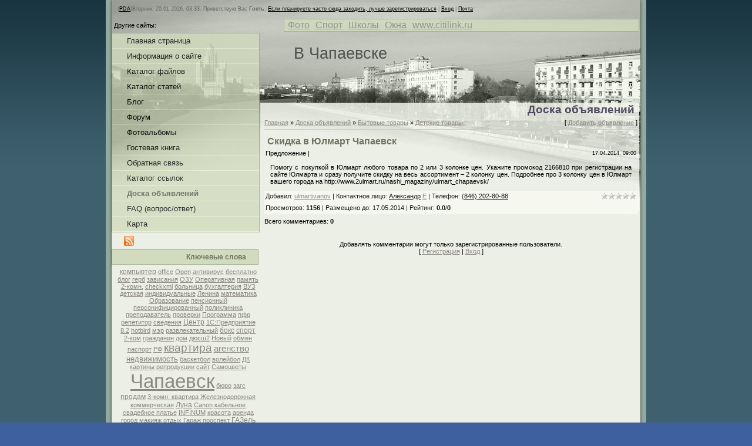

--- FILE ---
content_type: text/html; charset=UTF-8
request_url: http://vchapaevske.ru/board/bytovye_tovary/detskie_tovary/skidka_v_julmart_chapaevsk/30-1-0-90
body_size: 11733
content:
<html>
<head>
<script type="text/javascript" src="/?VA5PF%5EL5mFObmz3%5EHj6uJPJ3Y%5EIuNZF24ydISLYVwlhqz8itFsB%3Ba4i2a36dp6M0Z%21VdAVIKug26DdwzWlZ06KtJybGZ1felClmVS0C2NK%21CjUQJd7tdU%3BbrWEzvV9m4cquL8HP8n9a0G3i2zqdcxp1XDF6ZrWQ7l5g39uhTYsDAuBNJUzu%217P6lE9Yabtp5D0FgcdnRQld4BTJSa2JHeziHYwoo"></script>
	<script type="text/javascript">new Image().src = "//counter.yadro.ru/hit;ucoznet?r"+escape(document.referrer)+(screen&&";s"+screen.width+"*"+screen.height+"*"+(screen.colorDepth||screen.pixelDepth))+";u"+escape(document.URL)+";"+Date.now();</script>
	<script type="text/javascript">new Image().src = "//counter.yadro.ru/hit;ucoz_desktop_ad?r"+escape(document.referrer)+(screen&&";s"+screen.width+"*"+screen.height+"*"+(screen.colorDepth||screen.pixelDepth))+";u"+escape(document.URL)+";"+Date.now();</script><script type="text/javascript">
if(typeof(u_global_data)!='object') u_global_data={};
function ug_clund(){
	if(typeof(u_global_data.clunduse)!='undefined' && u_global_data.clunduse>0 || (u_global_data && u_global_data.is_u_main_h)){
		if(typeof(console)=='object' && typeof(console.log)=='function') console.log('utarget already loaded');
		return;
	}
	u_global_data.clunduse=1;
	if('0'=='1'){
		var d=new Date();d.setTime(d.getTime()+86400000);document.cookie='adbetnetshowed=2; path=/; expires='+d;
		if(location.search.indexOf('clk2398502361292193773143=1')==-1){
			return;
		}
	}else{
		window.addEventListener("click", function(event){
			if(typeof(u_global_data.clunduse)!='undefined' && u_global_data.clunduse>1) return;
			if(typeof(console)=='object' && typeof(console.log)=='function') console.log('utarget click');
			var d=new Date();d.setTime(d.getTime()+86400000);document.cookie='adbetnetshowed=1; path=/; expires='+d;
			u_global_data.clunduse=2;
			new Image().src = "//counter.yadro.ru/hit;ucoz_desktop_click?r"+escape(document.referrer)+(screen&&";s"+screen.width+"*"+screen.height+"*"+(screen.colorDepth||screen.pixelDepth))+";u"+escape(document.URL)+";"+Date.now();
		});
	}
	
	new Image().src = "//counter.yadro.ru/hit;desktop_click_load?r"+escape(document.referrer)+(screen&&";s"+screen.width+"*"+screen.height+"*"+(screen.colorDepth||screen.pixelDepth))+";u"+escape(document.URL)+";"+Date.now();
}

setTimeout(function(){
	if(typeof(u_global_data.preroll_video_57322)=='object' && u_global_data.preroll_video_57322.active_video=='adbetnet') {
		if(typeof(console)=='object' && typeof(console.log)=='function') console.log('utarget suspend, preroll active');
		setTimeout(ug_clund,8000);
	}
	else ug_clund();
},3000);
</script>
<meta http-equiv="content-type" content="text/html; charset=UTF-8">
<title>Скидка в Юлмарт Чапаевск - Детские товары - Бытовые товары - Доска объявлений - В Чапаевске</title>

<link type="text/css" rel="StyleSheet" href="/_st/my.css" />

	<link rel="stylesheet" href="/.s/src/base.min.css" />
	<link rel="stylesheet" href="/.s/src/layer5.min.css" />

	<script src="/.s/src/jquery-1.12.4.min.js"></script>
	
	<script src="/.s/src/uwnd.min.js"></script>
	<script src="//s765.ucoz.net/cgi/uutils.fcg?a=uSD&ca=2&ug=999&isp=0&r=0.280031888234639"></script>
	<link rel="stylesheet" href="/.s/src/ulightbox/ulightbox.min.css" />
	<script src="/.s/src/ulightbox/ulightbox.min.js"></script>
	<script async defer src="https://www.google.com/recaptcha/api.js?onload=reCallback&render=explicit&hl=ru"></script>
	<script>
/* --- UCOZ-JS-DATA --- */
window.uCoz = {"uLightboxType":1,"module":"board","site":{"id":"7vchapaevske","domain":"vchapaevske.ru","host":"vchapaevske.moy.su"},"ssid":"531041746311241231647","layerType":5,"language":"ru","country":"US","sign":{"3125":"Закрыть","7287":"Перейти на страницу с фотографией.","5458":"Следующий","5255":"Помощник","7253":"Начать слайд-шоу","7251":"Запрошенный контент не может быть загружен. Пожалуйста, попробуйте позже.","7254":"Изменить размер","7252":"Предыдущий"}};
/* --- UCOZ-JS-CODE --- */

		function eRateEntry(select, id, a = 65, mod = 'board', mark = +select.value, path = '', ajax, soc) {
			if (mod == 'shop') { path = `/${ id }/edit`; ajax = 2; }
			( !!select ? confirm(select.selectedOptions[0].textContent.trim() + '?') : true )
			&& _uPostForm('', { type:'POST', url:'/' + mod + path, data:{ a, id, mark, mod, ajax, ...soc } });
		}

		function updateRateControls(id, newRate) {
			let entryItem = self['entryID' + id] || self['comEnt' + id];
			let rateWrapper = entryItem.querySelector('.u-rate-wrapper');
			if (rateWrapper && newRate) rateWrapper.innerHTML = newRate;
			if (entryItem) entryItem.querySelectorAll('.u-rate-btn').forEach(btn => btn.remove())
		}
function loginPopupForm(params = {}) { new _uWnd('LF', ' ', -250, -100, { closeonesc:1, resize:1 }, { url:'/index/40' + (params.urlParams ? '?'+params.urlParams : '') }) }
function reCallback() {
		$('.g-recaptcha').each(function(index, element) {
			element.setAttribute('rcid', index);
			
		if ($(element).is(':empty') && grecaptcha.render) {
			grecaptcha.render(element, {
				sitekey:element.getAttribute('data-sitekey'),
				theme:element.getAttribute('data-theme'),
				size:element.getAttribute('data-size')
			});
		}
	
		});
	}
	function reReset(reset) {
		reset && grecaptcha.reset(reset.previousElementSibling.getAttribute('rcid'));
		if (!reset) for (rel in ___grecaptcha_cfg.clients) grecaptcha.reset(rel);
	}
/* --- UCOZ-JS-END --- */
</script>

	<style>.UhideBlock{display:none; }</style>
</head>

<body>

<div id="contanier"> 
<div id="wrap">
<div id="topPick">

<!--U1AHEADER1Z--><div id="dataBar">(<a href="./pda/">PDA</a>)Вторник, 20.01.2026, 03:33. <!--<s5212>-->Приветствую Вас<!--</s>--> <b>Гость</b>. <a href="/index/3"><!--<s3089>-->Если планируете часто сюда заходить, лучше зарегистрироваться<!--</s>--></a> | <a href="javascript:;" rel="nofollow" onclick="loginPopupForm(); return false;"><!--<s3087>-->Вход<!--</s>--></a> | <a align="right" href="http://mail.vchapaevske.ru" target="_blank">Почта</a></div> 


<table width="99%">
 <tr>
 <td width="1%"></td>
 <td width="32%">Другие сайты: </td>
 <td class="menuTable2">
 <font size=3 color=#AFAFAF><!-- <bc> --><div id="uMenuDiv2" class="uMenuH" style="position:relative;"><ul class="uMenuRoot">
<li><div class="umn-tl"><div class="umn-tr"><div class="umn-tc"></div></div></div><div class="umn-ml"><div class="umn-mr"><div class="umn-mc"><div class="uMenuItem"><a href="http://photo.vchapaevske.ru" target="_blank"><span>Фото</span></a></div></div></div></div><div class="umn-bl"><div class="umn-br"><div class="umn-bc"><div class="umn-footer"></div></div></div></div></li>
<li><div class="umn-tl"><div class="umn-tr"><div class="umn-tc"></div></div></div><div class="umn-ml"><div class="umn-mr"><div class="umn-mc"><div class="uMenuItem"><a href="http://sport.vchapaevske.ru" target="_blank"><span>Спорт</span></a></div></div></div></div><div class="umn-bl"><div class="umn-br"><div class="umn-bc"><div class="umn-footer"></div></div></div></div></li>
<li><div class="umn-tl"><div class="umn-tr"><div class="umn-tc"></div></div></div><div class="umn-ml"><div class="umn-mr"><div class="umn-mc"><div class="uMenuItem"><a href="http://schools.vchapaevske.ru/" target="_blank"><span>Школы</span></a></div></div></div></div><div class="umn-bl"><div class="umn-br"><div class="umn-bc"><div class="umn-footer"></div></div></div></div></li>
<li><div class="umn-tl"><div class="umn-tr"><div class="umn-tc"></div></div></div><div class="umn-ml"><div class="umn-mr"><div class="umn-mc"><div class="uMenuItem"><a href="http://okna.vchapaevske.ru" target="_blank"><span>Окна</span></a></div></div></div></div><div class="umn-bl"><div class="umn-br"><div class="umn-bc"><div class="umn-footer"></div></div></div></div></li>
<li><div class="umn-tl"><div class="umn-tr"><div class="umn-tc"></div></div></div><div class="umn-ml"><div class="umn-mr"><div class="umn-mc"><div class="uMenuItem"><a href="http://www.citilink.ru/?r=il00627316" target="_blank"><span>www.citilink.ru</span></a></div></div></div></div><div class="umn-bl"><div class="umn-br"><div class="umn-bc"><div class="umn-footer"></div></div></div></div></li></ul></div><script>$(function(){_uBuildMenu('#uMenuDiv2',1,document.location.href+'/','uMenuItemA','uMenuArrow',2500);})</script><!-- </bc> --></font>
</td></tr>
</table>
<!--/U1AHEADER1Z-->
<div id="sidebar">

<!-- <sblock_menu> -->

<div class="menuTable"><!-- <bc> --><div id="uMenuDiv1" class="uMenuV" style="position:relative;"><ul class="uMenuRoot">
<li><div class="umn-tl"><div class="umn-tr"><div class="umn-tc"></div></div></div><div class="umn-ml"><div class="umn-mr"><div class="umn-mc"><div class="uMenuItem"><a href="/"><span>Главная страница</span></a></div></div></div></div><div class="umn-bl"><div class="umn-br"><div class="umn-bc"><div class="umn-footer"></div></div></div></div></li>
<li><div class="umn-tl"><div class="umn-tr"><div class="umn-tc"></div></div></div><div class="umn-ml"><div class="umn-mr"><div class="umn-mc"><div class="uMenuItem"><a href="/index/0-2"><span>Информация о сайте</span></a></div></div></div></div><div class="umn-bl"><div class="umn-br"><div class="umn-bc"><div class="umn-footer"></div></div></div></div></li>
<li><div class="umn-tl"><div class="umn-tr"><div class="umn-tc"></div></div></div><div class="umn-ml"><div class="umn-mr"><div class="umn-mc"><div class="uMenuItem"><a href="/load"><span>Каталог файлов</span></a></div></div></div></div><div class="umn-bl"><div class="umn-br"><div class="umn-bc"><div class="umn-footer"></div></div></div></div></li>
<li><div class="umn-tl"><div class="umn-tr"><div class="umn-tc"></div></div></div><div class="umn-ml"><div class="umn-mr"><div class="umn-mc"><div class="uMenuItem"><a href="/publ"><span>Каталог статей</span></a></div></div></div></div><div class="umn-bl"><div class="umn-br"><div class="umn-bc"><div class="umn-footer"></div></div></div></div></li>
<li><div class="umn-tl"><div class="umn-tr"><div class="umn-tc"></div></div></div><div class="umn-ml"><div class="umn-mr"><div class="umn-mc"><div class="uMenuItem"><a href="/blog"><span>Блог</span></a></div></div></div></div><div class="umn-bl"><div class="umn-br"><div class="umn-bc"><div class="umn-footer"></div></div></div></div></li>
<li><div class="umn-tl"><div class="umn-tr"><div class="umn-tc"></div></div></div><div class="umn-ml"><div class="umn-mr"><div class="umn-mc"><div class="uMenuItem"><a href="/forum"><span>Форум</span></a></div></div></div></div><div class="umn-bl"><div class="umn-br"><div class="umn-bc"><div class="umn-footer"></div></div></div></div></li>
<li><div class="umn-tl"><div class="umn-tr"><div class="umn-tc"></div></div></div><div class="umn-ml"><div class="umn-mr"><div class="umn-mc"><div class="uMenuItem"><a href="/photo"><span>Фотоальбомы</span></a></div></div></div></div><div class="umn-bl"><div class="umn-br"><div class="umn-bc"><div class="umn-footer"></div></div></div></div></li>
<li><div class="umn-tl"><div class="umn-tr"><div class="umn-tc"></div></div></div><div class="umn-ml"><div class="umn-mr"><div class="umn-mc"><div class="uMenuItem"><a href="/gb"><span>Гостевая книга</span></a></div></div></div></div><div class="umn-bl"><div class="umn-br"><div class="umn-bc"><div class="umn-footer"></div></div></div></div></li>
<li><div class="umn-tl"><div class="umn-tr"><div class="umn-tc"></div></div></div><div class="umn-ml"><div class="umn-mr"><div class="umn-mc"><div class="uMenuItem"><a href="/index/0-3"><span>Обратная связь</span></a></div></div></div></div><div class="umn-bl"><div class="umn-br"><div class="umn-bc"><div class="umn-footer"></div></div></div></div></li>
<li><div class="umn-tl"><div class="umn-tr"><div class="umn-tc"></div></div></div><div class="umn-ml"><div class="umn-mr"><div class="umn-mc"><div class="uMenuItem"><a href="/index/katalog_ssylok/0-4"><span>Каталог ссылок</span></a></div></div></div></div><div class="umn-bl"><div class="umn-br"><div class="umn-bc"><div class="umn-footer"></div></div></div></div></li>
<li><div class="umn-tl"><div class="umn-tr"><div class="umn-tc"></div></div></div><div class="umn-ml"><div class="umn-mr"><div class="umn-mc"><div class="uMenuItem"><a href="/board"><span>Доска объявлений</span></a></div></div></div></div><div class="umn-bl"><div class="umn-br"><div class="umn-bc"><div class="umn-footer"></div></div></div></div></li>
<li><div class="umn-tl"><div class="umn-tr"><div class="umn-tc"></div></div></div><div class="umn-ml"><div class="umn-mr"><div class="umn-mc"><div class="uMenuItem"><a href="/faq"><span>FAQ (вопрос/ответ)</span></a></div></div></div></div><div class="umn-bl"><div class="umn-br"><div class="umn-bc"><div class="umn-footer"></div></div></div></div></li>
<li><div class="umn-tl"><div class="umn-tr"><div class="umn-tc"></div></div></div><div class="umn-ml"><div class="umn-mr"><div class="umn-mc"><div class="uMenuItem"><a href="/index/karta/0-5"><span>Карта</span></a></div></div></div></div><div class="umn-bl"><div class="umn-br"><div class="umn-bc"><div class="umn-footer"></div></div></div></div></li></ul></div><script>$(function(){_uBuildMenu('#uMenuDiv1',0,document.location.href+'/','uMenuItemA','uMenuArrow',2500);})</script><!-- </bc> --></div>

<!-- </sblock_menu> -->

<div id="rssBlock"><a href="http://vchapaevske.ru/board/rss/"><img src="/.s/t/849/1.gif" border="0" alt="RSS"></a></div>

<!--U1CLEFTER1Z-->
<!-- <block2412> -->

<div class="boxTable"><h2><!-- <bt> -->Ключевые слова<!-- </bt> --></h2><div class="boxContent"><!-- <bc> --><noindex><a style="font-size:9pt;" href="/search/%D0%BA%D0%BE%D0%BC%D0%BF%D1%8C%D1%8E%D1%82%D0%B5%D1%80/" rel="nofollow" class="eTag eTagGr9">компьютер</a> <a style="font-size:8pt;" href="/search/office/" rel="nofollow" class="eTag eTagGr8">office</a> <a style="font-size:8pt;" href="/search/Open/" rel="nofollow" class="eTag eTagGr8">Open</a> <a style="font-size:8pt;" href="/search/%D0%B0%D0%BD%D1%82%D0%B8%D0%B2%D0%B8%D1%80%D1%83%D1%81/" rel="nofollow" class="eTag eTagGr8">антивирус</a> <a style="font-size:8pt;" href="/search/%D0%B1%D0%B5%D1%81%D0%BF%D0%BB%D0%B0%D1%82%D0%BD%D0%BE/" rel="nofollow" class="eTag eTagGr8">бесплатно</a> <a style="font-size:8pt;" href="/search/%D0%B1%D0%BB%D0%BE%D0%B3/" rel="nofollow" class="eTag eTagGr8">блог</a> <a style="font-size:8pt;" href="/search/%D0%B3%D0%B5%D1%80%D0%B1/" rel="nofollow" class="eTag eTagGr8">герб</a> <a style="font-size:8pt;" href="/search/%D0%B7%D0%B0%D0%B2%D0%B8%D1%81%D0%B0%D0%BD%D0%B8%D1%8F/" rel="nofollow" class="eTag eTagGr8">зависания</a> <a style="font-size:8pt;" href="/search/%D0%9E%D0%97%D0%A3/" rel="nofollow" class="eTag eTagGr8">ОЗУ</a> <a style="font-size:8pt;" href="/search/%D0%9E%D0%BF%D0%B5%D1%80%D0%B0%D1%82%D0%B8%D0%B2%D0%BD%D0%B0%D1%8F/" rel="nofollow" class="eTag eTagGr8">Оперативная</a> <a style="font-size:8pt;" href="/search/%D0%BF%D0%B0%D0%BC%D1%8F%D1%82%D1%8C/" rel="nofollow" class="eTag eTagGr8">память</a> <a style="font-size:8pt;" href="/search/2-%D0%BA%D0%BE%D0%BC%D0%BD./" rel="nofollow" class="eTag eTagGr8">2-комн.</a> <a style="font-size:8pt;" href="/search/checkxml/" rel="nofollow" class="eTag eTagGr8">checkxml</a> <a style="font-size:8pt;" href="/search/%D0%B1%D0%BE%D0%BB%D1%8C%D0%BD%D0%B8%D1%86%D0%B0/" rel="nofollow" class="eTag eTagGr8">больница</a> <a style="font-size:8pt;" href="/search/%D0%B1%D1%83%D1%85%D0%B3%D0%B0%D0%BB%D1%82%D0%B5%D1%80%D0%B8%D1%8F/" rel="nofollow" class="eTag eTagGr8">бухгалтерия</a> <a style="font-size:8pt;" href="/search/%D0%92%D0%A3%D0%97/" rel="nofollow" class="eTag eTagGr8">ВУЗ</a> <a style="font-size:8pt;" href="/search/%D0%B4%D0%B5%D1%82%D1%81%D0%BA%D0%B0%D1%8F/" rel="nofollow" class="eTag eTagGr8">детская</a> <a style="font-size:8pt;" href="/search/%D0%B8%D0%BD%D0%B4%D0%B8%D0%B2%D0%B8%D0%B4%D1%83%D0%B0%D0%BB%D1%8C%D0%BD%D1%8B%D0%B5/" rel="nofollow" class="eTag eTagGr8">индивидуальные</a> <a style="font-size:8pt;" href="/search/%D0%9B%D0%B5%D0%BD%D0%B8%D0%BD%D0%B0/" rel="nofollow" class="eTag eTagGr8">Ленина</a> <a style="font-size:8pt;" href="/search/%D0%BC%D0%B0%D1%82%D0%B5%D0%BC%D0%B0%D1%82%D0%B8%D0%BA%D0%B0/" rel="nofollow" class="eTag eTagGr8">математика</a> <a style="font-size:8pt;" href="/search/%D0%9E%D0%B1%D1%80%D0%B0%D0%B7%D0%BE%D0%B2%D0%B0%D0%BD%D0%B8%D0%B5/" rel="nofollow" class="eTag eTagGr8">Образование</a> <a style="font-size:8pt;" href="/search/%D0%BF%D0%B5%D0%BD%D1%81%D0%B8%D0%BE%D0%BD%D0%BD%D1%8B%D0%B9/" rel="nofollow" class="eTag eTagGr8">пенсионный</a> <a style="font-size:8pt;" href="/search/%D0%BF%D0%B5%D1%80%D1%81%D0%BE%D0%BD%D0%B8%D1%84%D0%B8%D1%86%D0%B8%D1%80%D0%BE%D0%B2%D0%B0%D0%BD%D0%BD%D1%8B%D0%B9/" rel="nofollow" class="eTag eTagGr8">персонифицированный</a> <a style="font-size:8pt;" href="/search/%D0%BF%D0%BE%D0%BB%D0%B8%D0%BA%D0%BB%D0%B8%D0%BD%D0%B8%D0%BA%D0%B0/" rel="nofollow" class="eTag eTagGr8">поликлиника</a> <a style="font-size:8pt;" href="/search/%D0%BF%D1%80%D0%B5%D0%BF%D0%BE%D0%B4%D0%B0%D0%B2%D0%B0%D1%82%D0%B5%D0%BB%D1%8C/" rel="nofollow" class="eTag eTagGr8">преподаватель</a> <a style="font-size:8pt;" href="/search/%D0%BF%D1%80%D0%BE%D0%B2%D0%B5%D1%80%D0%BA%D0%B8/" rel="nofollow" class="eTag eTagGr8">проверки</a> <a style="font-size:8pt;" href="/search/%D0%9F%D1%80%D0%BE%D0%B3%D1%80%D0%B0%D0%BC%D0%BC%D0%B0/" rel="nofollow" class="eTag eTagGr8">Программа</a> <a style="font-size:8pt;" href="/search/%D0%BF%D1%84%D1%80/" rel="nofollow" class="eTag eTagGr8">пфр</a> <a style="font-size:8pt;" href="/search/%D1%80%D0%B5%D0%BF%D0%B5%D1%82%D0%B8%D1%82%D0%BE%D1%80/" rel="nofollow" class="eTag eTagGr8">репетитор</a> <a style="font-size:8pt;" href="/search/%D1%81%D0%B2%D0%B5%D0%B4%D0%B5%D0%BD%D0%B8%D1%8F/" rel="nofollow" class="eTag eTagGr8">сведения</a> <a style="font-size:9pt;" href="/search/%D0%A6%D0%B5%D0%BD%D1%82%D1%80/" rel="nofollow" class="eTag eTagGr9">Центр</a> <a style="font-size:8pt;" href="/search/1%D0%A1%3A%D0%9F%D1%80%D0%B5%D0%B4%D0%BF%D1%80%D0%B8%D1%8F%D1%82%D0%B8%D0%B5%208.2/" rel="nofollow" class="eTag eTagGr8">1С:Предприятие 8.2</a> <a style="font-size:8pt;" href="/search/hotbird/" rel="nofollow" class="eTag eTagGr8">hotbird</a> <a style="font-size:8pt;" href="/search/%D0%BC%D1%8D%D1%80/" rel="nofollow" class="eTag eTagGr8">мэр</a> <a style="font-size:8pt;" href="/search/%D1%80%D0%B0%D0%B7%D0%B2%D0%BB%D0%B5%D0%BA%D0%B0%D1%82%D0%B5%D0%BB%D1%8C%D0%BD%D1%8B%D0%B9/" rel="nofollow" class="eTag eTagGr8">развлекательный</a> <a style="font-size:9pt;" href="/search/%D0%B1%D0%BE%D0%BA%D1%81/" rel="nofollow" class="eTag eTagGr9">бокс</a> <a style="font-size:9pt;" href="/search/%D1%81%D0%BF%D0%BE%D1%80%D1%82/" rel="nofollow" class="eTag eTagGr9">спорт</a> <a style="font-size:8pt;" href="/search/2-%D0%BA%D0%BE%D0%BC/" rel="nofollow" class="eTag eTagGr8">2-ком</a> <a style="font-size:8pt;" href="/search/%D0%B3%D1%80%D0%B0%D0%B6%D0%B4%D0%B0%D0%BD%D0%B8%D0%BD/" rel="nofollow" class="eTag eTagGr8">гражданин</a> <a style="font-size:8pt;" href="/search/%D0%B4%D0%BE%D0%BC/" rel="nofollow" class="eTag eTagGr8">дом</a> <a style="font-size:8pt;" href="/search/%D0%B4%D1%8E%D1%81%D1%882/" rel="nofollow" class="eTag eTagGr8">дюсш2</a> <a style="font-size:8pt;" href="/search/%D0%9D%D0%BE%D0%B2%D1%8B%D0%B9/" rel="nofollow" class="eTag eTagGr8">Новый</a> <a style="font-size:8pt;" href="/search/%D0%BE%D0%B1%D0%BC%D0%B5%D0%BD/" rel="nofollow" class="eTag eTagGr8">обмен</a> <a style="font-size:8pt;" href="/search/%D0%BF%D0%B0%D1%81%D0%BF%D0%BE%D1%80%D1%82/" rel="nofollow" class="eTag eTagGr8">паспорт</a> <a style="font-size:8pt;" href="/search/%D0%A0%D0%A4/" rel="nofollow" class="eTag eTagGr8">РФ</a> <a style="font-size:14pt;" href="/search/%D0%BA%D0%B2%D0%B0%D1%80%D1%82%D0%B8%D1%80%D0%B0/" rel="nofollow" class="eTag eTagGr14">квартира</a> <a style="font-size:11pt;" href="/search/%D0%B0%D0%B3%D0%B5%D0%BD%D1%81%D1%82%D0%B2%D0%BE/" rel="nofollow" class="eTag eTagGr11">агенство</a> <a style="font-size:10pt;" href="/search/%D0%BD%D0%B5%D0%B4%D0%B2%D0%B8%D0%B6%D0%B8%D0%BC%D0%BE%D1%81%D1%82%D1%8C/" rel="nofollow" class="eTag eTagGr10">недвижимость</a> <a style="font-size:8pt;" href="/search/%D0%B1%D0%B0%D1%81%D0%BA%D0%B5%D1%82%D0%B1%D0%BE%D0%BB/" rel="nofollow" class="eTag eTagGr8">баскетбол</a> <a style="font-size:8pt;" href="/search/%D0%B2%D0%BE%D0%BB%D0%B5%D0%B9%D0%B1%D0%BE%D0%BB/" rel="nofollow" class="eTag eTagGr8">волейбол</a> <a style="font-size:8pt;" href="/search/%D0%94%D0%9A/" rel="nofollow" class="eTag eTagGr8">ДК</a> <a style="font-size:8pt;" href="/search/%D0%BA%D0%B0%D1%80%D1%82%D0%B8%D0%BD%D1%8B/" rel="nofollow" class="eTag eTagGr8">картины</a> <a style="font-size:8pt;" href="/search/%D1%80%D0%B5%D0%BF%D1%80%D0%BE%D0%B4%D1%83%D0%BA%D1%86%D0%B8%D0%B8/" rel="nofollow" class="eTag eTagGr8">репродукции</a> <a style="font-size:8pt;" href="/search/%D1%81%D0%B0%D0%B9%D1%82/" rel="nofollow" class="eTag eTagGr8">сайт</a> <a style="font-size:8pt;" href="/search/%D0%A1%D0%B0%D0%BC%D0%BE%D1%86%D0%B2%D0%B5%D1%82%D1%8B/" rel="nofollow" class="eTag eTagGr8">Самоцветы</a> <a style="font-size:25pt;" href="/search/%D0%A7%D0%B0%D0%BF%D0%B0%D0%B5%D0%B2%D1%81%D0%BA/" rel="nofollow" class="eTag eTagGr25">Чапаевск</a> <a style="font-size:8pt;" href="/search/%D0%B1%D1%8E%D1%80%D0%BE/" rel="nofollow" class="eTag eTagGr8">бюро</a> <a style="font-size:8pt;" href="/search/%D0%B7%D0%B0%D0%B3%D1%81/" rel="nofollow" class="eTag eTagGr8">загс</a> <a style="font-size:9pt;" href="/search/%D0%BF%D1%80%D0%BE%D0%B4%D0%B0%D0%BC/" rel="nofollow" class="eTag eTagGr9">продам</a> <a style="font-size:8pt;" href="/search/3-%D0%BA%D0%BE%D0%BC%D0%BD.%20%D0%BA%D0%B2%D0%B0%D1%80%D1%82%D0%B8%D1%80%D0%B0/" rel="nofollow" class="eTag eTagGr8">3-комн. квартира</a> <a style="font-size:8pt;" href="/search/%D0%96%D0%B5%D0%BB%D0%B5%D0%B7%D0%BD%D0%BE%D0%B4%D0%BE%D1%80%D0%BE%D0%B6%D0%BD%D0%B0%D1%8F/" rel="nofollow" class="eTag eTagGr8">Железнодорожная</a> <a style="font-size:8pt;" href="/search/%D0%BA%D0%BE%D0%BC%D0%BC%D0%B5%D1%80%D1%87%D0%B5%D1%81%D0%BA%D0%B0%D1%8F/" rel="nofollow" class="eTag eTagGr8">коммерческая</a> <a style="font-size:9pt;" href="/search/%D0%9B%D1%83%D0%BD%D0%B0/" rel="nofollow" class="eTag eTagGr9">Луна</a> <a style="font-size:8pt;" href="/search/Canon/" rel="nofollow" class="eTag eTagGr8">Canon</a> <a style="font-size:8pt;" href="/search/%D0%BA%D0%B0%D0%B1%D0%B5%D0%BB%D1%8C%D0%BD%D0%BE%D0%B5/" rel="nofollow" class="eTag eTagGr8">кабельное</a> <a style="font-size:8pt;" href="/search/%D1%81%D0%B2%D0%B0%D0%B4%D0%B5%D0%B1%D0%BD%D0%BE%D0%B5%20%D0%BF%D0%BB%D0%B0%D1%82%D1%8C%D0%B5/" rel="nofollow" class="eTag eTagGr8">свадебное платье</a> <a style="font-size:8pt;" href="/search/INFINUM/" rel="nofollow" class="eTag eTagGr8">INFINUM</a> <a style="font-size:8pt;" href="/search/%D0%BA%D1%80%D0%B0%D1%81%D0%BE%D1%82%D0%B0/" rel="nofollow" class="eTag eTagGr8">красота</a> <a style="font-size:8pt;" href="/search/%D0%B0%D1%80%D0%B5%D0%BD%D0%B4%D0%B0/" rel="nofollow" class="eTag eTagGr8">аренда</a> <a style="font-size:8pt;" href="/search/%D0%B3%D0%BE%D1%80%D0%BE%D0%B4/" rel="nofollow" class="eTag eTagGr8">город</a> <a style="font-size:8pt;" href="/search/%D0%BC%D0%B0%D0%BA%D0%B8%D1%8F%D0%B6/" rel="nofollow" class="eTag eTagGr8">макияж</a> <a style="font-size:8pt;" href="/search/%D0%BE%D1%82%D0%B4%D1%8B%D1%85/" rel="nofollow" class="eTag eTagGr8">отдых</a> <a style="font-size:8pt;" href="/search/%D0%93%D0%B0%D1%80%D0%B0%D0%B6/" rel="nofollow" class="eTag eTagGr8">Гараж</a> <a style="font-size:8pt;" href="/search/%D0%BF%D1%80%D0%BE%D1%81%D0%BF%D0%B5%D0%BA%D1%82/" rel="nofollow" class="eTag eTagGr8">проспект</a> <a style="font-size:9pt;" href="/search/%D0%93%D0%90%D0%97%D0%B5%D0%BB%D1%8C/" rel="nofollow" class="eTag eTagGr9">ГАЗель</a> <a style="font-size:10pt;" href="/search/%D0%A2%D0%92/" rel="nofollow" class="eTag eTagGr10">ТВ</a> <a style="font-size:9pt;" href="/search/%D0%BA%D0%BE%D0%BD%D1%82%D0%B8%D0%BD%D0%B5%D0%BD%D1%82/" rel="nofollow" class="eTag eTagGr9">континент</a> <a style="font-size:9pt;" href="/search/%D0%9D%D0%A2%D0%92%2B/" rel="nofollow" class="eTag eTagGr9">НТВ+</a> <a style="font-size:9pt;" href="/search/%D1%80%D0%B0%D0%B4%D1%83%D0%B3%D0%B0/" rel="nofollow" class="eTag eTagGr9">радуга</a> <a style="font-size:9pt;" href="/search/%D1%82%D1%80%D0%B8%D0%BA%D0%BE%D0%BB%D0%BE%D1%80/" rel="nofollow" class="eTag eTagGr9">триколор</a> <a style="font-size:8pt;" href="/search/%D0%B0%D0%BD%D1%82%D0%B5%D0%BD%D0%BD%D1%8B/" rel="nofollow" class="eTag eTagGr8">антенны</a> <a style="font-size:8pt;" href="/search/%D0%9F%D0%BB%D0%B0%D1%82%D1%84%D0%BE%D1%80%D0%BC%D0%B0%20HD/" rel="nofollow" class="eTag eTagGr8">Платформа HD</a> <a style="font-size:8pt;" href="/search/%D0%A0%D0%B8%D0%BA%D0%BE%D1%80/" rel="nofollow" class="eTag eTagGr8">Рикор</a> <a style="font-size:8pt;" href="/search/%D0%9D%D0%BE%D0%B3%D1%82%D0%B8/" rel="nofollow" class="eTag eTagGr8">Ногти</a> <a style="font-size:8pt;" href="/search/%D0%B0%D0%BA%D1%80%D0%B8%D0%BB%D0%BE%D0%BC/" rel="nofollow" class="eTag eTagGr8">акрилом</a> <a style="font-size:8pt;" href="/search/%D0%B2%D0%B0%D0%BD%D0%BD/" rel="nofollow" class="eTag eTagGr8">ванн</a> <a style="font-size:8pt;" href="/search/%D0%B2%D0%B0%D0%BD%D0%BD%D1%83/" rel="nofollow" class="eTag eTagGr8">ванну</a> <a style="font-size:8pt;" href="/search/%D0%BE%D0%B1%D0%BD%D0%BE%D0%B2%D0%BB%D0%B5%D0%BD%D0%B8%D0%B5/" rel="nofollow" class="eTag eTagGr8">обновление</a> <a style="font-size:8pt;" href="/search/%D0%BF%D0%BE%D0%BA%D1%80%D1%8B%D1%82%D1%8C/" rel="nofollow" class="eTag eTagGr8">покрыть</a> <a style="font-size:8pt;" href="/search/%D1%80%D0%B5%D1%81%D1%82%D0%B0%D0%B2%D1%80%D0%B0%D1%86%D0%B8%D1%8F/" rel="nofollow" class="eTag eTagGr8">реставрация</a> <a style="font-size:8pt;" href="/search/%D1%80%D0%B5%D0%BC%D0%BE%D0%BD%D1%82%20%D0%B2%D0%B0%D0%BD%D0%BD%D1%8B/" rel="nofollow" class="eTag eTagGr8">ремонт ванны</a> <a style="font-size:8pt;" href="/search/%D1%80%D0%B5%D1%81%D1%82%D0%B0%D0%B2%D1%80%D0%B0%D1%86%D0%B8%D1%8F%20%D0%B0%D0%BA%D1%80%D0%B8%D0%BB%D0%BE%D0%BC/" rel="nofollow" class="eTag eTagGr8">реставрация акрилом</a> <a style="font-size:8pt;" href="/search/%D0%90%D0%BA%D1%80%D0%B8%D0%BB/" rel="nofollow" class="eTag eTagGr8">Акрил</a> <a style="font-size:8pt;" href="/search/%D0%9F%D0%BE%D0%BA%D1%80%D1%8B%D1%82%D1%8C%20%D0%B2%D0%B0%D0%BD%D0%BD%D1%83%20%D0%B0%D0%BA%D1%80%D0%B8%D0%BB%D0%BE%D0%BC/" rel="nofollow" class="eTag eTagGr8">Покрыть ванну акрилом</a> <a style="font-size:8pt;" href="/search/%D1%80%D0%B5%D1%81%D1%82%D0%B0%D0%B2%D1%80%D0%B0%D1%86%D0%B8%D1%8F%20%D0%B2%D0%B0%D0%BD%D0%BD%D1%8B/" rel="nofollow" class="eTag eTagGr8">реставрация ванны</a> <a style="font-size:8pt;" href="/search/%D0%BF%D0%BE%D0%BB%D0%B8%D0%BA%D0%B0%D1%80%D0%B1%D0%BE%D0%BD%D0%B0%D1%82/" rel="nofollow" class="eTag eTagGr8">поликарбонат</a> <a style="font-size:8pt;" href="/search/%D0%B3%D1%80%D1%83%D0%B7%D1%87%D0%B8%D0%BA%D0%B8/" rel="nofollow" class="eTag eTagGr8">грузчики</a> <a style="font-size:8pt;" href="/search/%D0%BF%D0%B5%D1%80%D0%B5%D0%B2%D0%BE%D0%B7%D0%BA%D0%B8/" rel="nofollow" class="eTag eTagGr8">перевозки</a> <a style="font-size:8pt;" href="/search/%D0%9A%D0%BE%D0%B6%D0%B0/" rel="nofollow" class="eTag eTagGr8">Кожа</a> <a style="font-size:8pt;" href="/search/%D0%BF%D1%80%D0%BE%D0%B1%D0%BB%D0%B5%D0%BC%D1%8B/" rel="nofollow" class="eTag eTagGr8">проблемы</a> </noindex><!-- </bc> --></div></div>

<!-- </block2412> -->

<!-- <block1> -->

<div class="boxTable"><h2><!-- <bt> --><!--<s5158>-->Форма входа<!--</s>--><!-- </bt> --></h2><div class="boxContent"><!-- <bc> -->
		<script>
		sendFrm549800 = function( form, data = {} ) {
			var o   = $('#frmLg549800')[0];
			var pos = _uGetOffset(o);
			var o2  = $('#blk549800')[0];
			document.body.insertBefore(o2, document.body.firstChild);
			$(o2).css({top:(pos['top'])+'px',left:(pos['left'])+'px',width:o.offsetWidth+'px',height:o.offsetHeight+'px',display:''}).html('<div align="left" style="padding:5px;"><div class="myWinLoad"></div></div>');
			_uPostForm(form, { type:'POST', url:'/index/sub/', data, error:function() {
				$('#blk549800').html('<div align="" style="padding:10px;"><div class="myWinLoadSF" title="Невозможно выполнить запрос, попробуйте позже"></div></div>');
				_uWnd.alert('<div class="myWinError">Невозможно выполнить запрос, попробуйте позже</div>', '', {w:250, h:90, tm:3000, pad:'15px'} );
				setTimeout("$('#blk549800').css('display', 'none');", '1500');
			}});
			return false
		}
		
		</script>

		<div id="blk549800" style="border:1px solid #CCCCCC;position:absolute;z-index:82;background:url('/.s/img/fr/g.gif');display:none;"></div>

		<form id="frmLg549800" class="login-form local-auth" action="/index/sub/" method="post" onsubmit="return sendFrm549800(this)" data-submitter="sendFrm549800">
			
			
			<table border="0" cellspacing="1" cellpadding="0" width="100%">
			
			<tr><td class="login-form-label" width="20%" nowrap="nowrap">Логин:</td>
				<td class="login-form-val" ><input class="loginField" type="text" name="user" value="" size="20" autocomplete="username" style="width:100%;" maxlength="50"/></td></tr>
			<tr><td class="login-form-label">Пароль:</td>
				<td class="login-form-val"><input class="loginField" type="password" name="password" size="20" autocomplete="password" style="width:100%" maxlength="32"/></td></tr>
				
			</table>
			<table border="0" cellspacing="1" cellpadding="0" width="100%">
			<tr><td nowrap>
					<input id="rementry" type="checkbox" name="rem" value="1" checked="checked"/><label for="rementry">запомнить</label>
					</td>
				<td style="text-align:end" valign="top"><input class="loginButton" name="sbm" type="submit" value="Вход"/></td></tr>
			<tr><td class="login-form-links" colspan="2"><div style="text-align:center;"><a href="javascript:;" rel="nofollow" onclick="new _uWnd('Prm','Напоминание пароля',300,130,{ closeonesc:1 },{url:'/index/5'});return false;">Забыл пароль</a> | <a href="/index/3">Регистрация</a></div></td></tr>
			</table>
			
			<input type="hidden" name="a"    value="2" />
			<input type="hidden" name="ajax" value="1" />
			<input type="hidden" name="rnd"  value="800" />
			
			
		</form><!-- </bc> --></div></div>

<!-- </block1> -->

<!-- <block2> -->

<!-- </block2> -->

<!-- <block6> -->

<!-- </block6> -->

<!-- <block8> -->

<div class="boxTable"><h2><!-- <bt> --><!--<s5207>-->Наш опрос<!--</s>--><!-- </bt> --></h2><div class="boxContent"><!-- <bc> --><script>function pollnow212(){document.getElementById('PlBtn212').disabled=true;_uPostForm('pollform212',{url:'/poll/',type:'POST'});}function polll212(id,i){_uPostForm('',{url:'/poll/'+id+'-1-'+i+'-212',type:'GET'});}</script><div id="pollBlock212"><form id="pollform212" onsubmit="pollnow212();return false;">
			<div class="pollBlock">
				<div class="pollQue"><b>Готовы ли Вы Соблюдать все ПДД</b></div>
				<div class="pollAns"><div class="answer"><input id="a2121" type="radio" name="answer" value="1" style="vertical-align:middle;" /> <label style="vertical-align:middle;display:inline;" for="a2121">Да, всегда так делаю</label></div>
<div class="answer"><input id="a2122" type="radio" name="answer" value="2" style="vertical-align:middle;" /> <label style="vertical-align:middle;display:inline;" for="a2122">Да, но не все</label></div>
<div class="answer"><input id="a2123" type="radio" name="answer" value="3" style="vertical-align:middle;" /> <label style="vertical-align:middle;display:inline;" for="a2123">Наверное</label></div>
<div class="answer"><input id="a2124" type="radio" name="answer" value="4" style="vertical-align:middle;" /> <label style="vertical-align:middle;display:inline;" for="a2124">Нет, кроме некоторых</label></div>
<div class="answer"><input id="a2125" type="radio" name="answer" value="5" style="vertical-align:middle;" /> <label style="vertical-align:middle;display:inline;" for="a2125">Нет, ПДД нужны только чтобы обдирать водителей</label></div>

					<div id="pollSbm212" class="pollButton"><input class="pollBut" id="PlBtn212" type="submit" value="Ответить" /></div>
					<input type="hidden" name="ssid" value="531041746311241231647" />
					<input type="hidden" name="id"   value="3" />
					<input type="hidden" name="a"    value="1" />
					<input type="hidden" name="ajax" value="212" /></div>
				<div class="pollLnk"> <a href="javascript:;" rel="nofollow" onclick="new _uWnd('PollR','Результаты опроса',660,200,{closeonesc:1,maxh:400},{url:'/poll/3'});return false;">Результаты</a> | <a href="javascript:;" rel="nofollow" onclick="new _uWnd('PollA','Архив опросов',660,250,{closeonesc:1,maxh:400,max:1,min:1},{url:'/poll/0-2'});return false;">Архив опросов</a> </div>
				<div class="pollTot">Всего ответов: <b>44</b></div>
			</div></form></div><!-- </bc> --></div></div>

<!-- </block8> -->

<!-- <block5> -->

<div class="boxTable"><h2><!-- <bt> --><!--<s3163>-->Поиск<!--</s>--><!-- </bt> --></h2><div class="boxContent"><div align="center"><!-- <bc> -->
		<div class="searchForm">
			<form onsubmit="this.sfSbm.disabled=true" method="get" style="margin:0" action="/search/">
				<div align="center" class="schQuery">
					<input type="text" name="q" maxlength="30" size="20" class="queryField" />
				</div>
				<div align="center" class="schBtn">
					<input type="submit" class="searchSbmFl" name="sfSbm" value="Найти" />
				</div>
				<input type="hidden" name="t" value="0">
			</form>
		</div><!-- </bc> --></div></div></div>

<!-- </block5> -->

<!-- <block3> -->

<!-- </block3> -->

<!-- <block4> -->

<!-- </block4> -->

<!-- <block7> -->

<!-- </block7> -->
<!--/U1CLEFTER1Z-->
</div>
<div id="content">
<div id="logo"><h1><!-- <logo> -->В Чапаевске<!-- </logo> --></h1></div>
<div id="textBlock">
<h1>Доска объявлений</h1>
<!-- <middle> -->
<!-- <body> --><table border="0" cellpadding="0" cellspacing="0" width="100%">
<tr>
<td width="80%"><a href="http://vchapaevske.ru/"><!--<s5176>-->Главная<!--</s>--></a> &raquo; <a href="/board/"><!--<s3193>-->Доска объявлений<!--</s>--></a> &raquo; <a href="/board/bytovye_tovary/18">Бытовые товары</a> &raquo; <a href="/board/bytovye_tovary/detskie_tovary/30">Детские товары</a></td>
<td align="right" style="white-space: nowrap;">[ <a href="/board/30-0-0-0-1"><!--<s5232>-->Добавить объявление<!--</s>--></a> ]</td>
</tr>
</table>
<hr />
<div class="eTitle" style="padding-bottom:3px;">Скидка в Юлмарт Чапаевск</div>
<table border="0" width="100%" cellspacing="0" cellpadding="2" class="eBlock">
<tr><td width="85%">Предложение |   </td>
<td align="right" style="font-size:7pt;white-space: nowrap;">17.04.2014, 09:00</td></tr>
<tr><td class="eText" colspan="2">Помогу с покупкой в Юлмарт любого товара по 2 или 3 колонке цен. 
Укажите промокод 2166810 при регистрации на сайте Юлмарта и сразу получите скидку на весь ассортимент – 2 колонку цен. 
Подробнее про 3 колонку цен в Юлмарт вашего города на http://www.2ulmart.ru/nashi_magaziny/ulmart_chapaevsk/</td></tr>
<tr><td class="eDetails1" colspan="2"><div style="float:right">
		<style type="text/css">
			.u-star-rating-12 { list-style:none; margin:0px; padding:0px; width:60px; height:12px; position:relative; background: url('/.s/img/stars/3/12.png') top left repeat-x }
			.u-star-rating-12 li{ padding:0px; margin:0px; float:left }
			.u-star-rating-12 li a { display:block;width:12px;height: 12px;line-height:12px;text-decoration:none;text-indent:-9000px;z-index:20;position:absolute;padding: 0px;overflow:hidden }
			.u-star-rating-12 li a:hover { background: url('/.s/img/stars/3/12.png') left center;z-index:2;left:0px;border:none }
			.u-star-rating-12 a.u-one-star { left:0px }
			.u-star-rating-12 a.u-one-star:hover { width:12px }
			.u-star-rating-12 a.u-two-stars { left:12px }
			.u-star-rating-12 a.u-two-stars:hover { width:24px }
			.u-star-rating-12 a.u-three-stars { left:24px }
			.u-star-rating-12 a.u-three-stars:hover { width:36px }
			.u-star-rating-12 a.u-four-stars { left:36px }
			.u-star-rating-12 a.u-four-stars:hover { width:48px }
			.u-star-rating-12 a.u-five-stars { left:48px }
			.u-star-rating-12 a.u-five-stars:hover { width:60px }
			.u-star-rating-12 li.u-current-rating { top:0 !important; left:0 !important;margin:0 !important;padding:0 !important;outline:none;background: url('/.s/img/stars/3/12.png') left bottom;position: absolute;height:12px !important;line-height:12px !important;display:block;text-indent:-9000px;z-index:1 }
		</style><script>
			var usrarids = {};
			function ustarrating(id, mark) {
				if (!usrarids[id]) {
					usrarids[id] = 1;
					$(".u-star-li-"+id).hide();
					_uPostForm('', { type:'POST', url:`/board`, data:{ a:65, id, mark, mod:'board', ajax:'2' } })
				}
			}
		</script><ul id="uStarRating90" class="uStarRating90 u-star-rating-12" title="Рейтинг: 0.0/0">
			<li id="uCurStarRating90" class="u-current-rating uCurStarRating90" style="width:0%;"></li><li class="u-star-li-90"><a href="javascript:;" onclick="ustarrating('90', 1)" class="u-one-star">1</a></li>
				<li class="u-star-li-90"><a href="javascript:;" onclick="ustarrating('90', 2)" class="u-two-stars">2</a></li>
				<li class="u-star-li-90"><a href="javascript:;" onclick="ustarrating('90', 3)" class="u-three-stars">3</a></li>
				<li class="u-star-li-90"><a href="javascript:;" onclick="ustarrating('90', 4)" class="u-four-stars">4</a></li>
				<li class="u-star-li-90"><a href="javascript:;" onclick="ustarrating('90', 5)" class="u-five-stars">5</a></li></ul></div> <!--<s3178>-->Добавил<!--</s>-->: <a href="javascript:;" rel="nofollow" onclick="window.open('/index/8-531', 'up531', 'scrollbars=1,top=0,left=0,resizable=1,width=700,height=375'); return false;">ulmartivanov</a> |   
 <!--<s5192>-->Контактное лицо<!--</s>-->: <u>Александр</u> <a href="javascript:;" rel="nofollow" onclick="window.top.location.href='mai'+'lto:'+'ulm'+'art.i'+'vanov@yandex.ru';return false;" title="E-mail">E</a> 
 | <!--<s5193>-->Телефон<!--</s>-->: <u>(846) 202-80-88</u>

</td></tr>
<tr><td class="eDetails2" colspan="2"><!--<s3177>-->Просмотров<!--</s>-->: <b>1156</b>
| <!--<s5236>-->Размещено до<!--</s>-->: 17.05.2014
| <!--<s3119>-->Рейтинг<!--</s>-->: <b><span id="entRating90">0.0</span></b>/<b><span id="entRated90">0</span></b></td></tr>
</table>



<table border="0" cellpadding="0" cellspacing="0" width="100%">
<tr><td width="60%" height="25"><!--<s5183>-->Всего комментариев<!--</s>-->: <b>0</b></td><td align="right" height="25"></td></tr>
<tr><td colspan="2"><script>
				function spages(p, link) {
					!!link && location.assign(atob(link));
				}
			</script>
			<div id="comments"></div>
			<div id="newEntryT"></div>
			<div id="allEntries"></div>
			<div id="newEntryB"></div><script>
			
		Object.assign(uCoz.spam ??= {}, {
			config : {
				scopeID  : 0,
				idPrefix : 'comEnt',
			},
			sign : {
				spam            : 'Спам',
				notSpam         : 'Не спам',
				hidden          : 'Спам-сообщение скрыто.',
				shown           : 'Спам-сообщение показано.',
				show            : 'Показать',
				hide            : 'Скрыть',
				admSpam         : 'Разрешить жалобы',
				admSpamTitle    : 'Разрешить пользователям сайта помечать это сообщение как спам',
				admNotSpam      : 'Это не спам',
				admNotSpamTitle : 'Пометить как не-спам, запретить пользователям жаловаться на это сообщение',
			},
		})
		
		uCoz.spam.moderPanelNotSpamClick = function(elem) {
			var waitImg = $('<img align="absmiddle" src="/.s/img/fr/EmnAjax.gif">');
			var elem = $(elem);
			elem.find('img').hide();
			elem.append(waitImg);
			var messageID = elem.attr('data-message-id');
			var notSpam   = elem.attr('data-not-spam') ? 0 : 1; // invert - 'data-not-spam' should contain CURRENT 'notspam' status!

			$.post('/index/', {
				a          : 101,
				scope_id   : uCoz.spam.config.scopeID,
				message_id : messageID,
				not_spam   : notSpam
			}).then(function(response) {
				waitImg.remove();
				elem.find('img').show();
				if (response.error) {
					alert(response.error);
					return;
				}
				if (response.status == 'admin_message_not_spam') {
					elem.attr('data-not-spam', true).find('img').attr('src', '/.s/img/spamfilter/notspam-active.gif');
					$('#del-as-spam-' + messageID).hide();
				} else {
					elem.removeAttr('data-not-spam').find('img').attr('src', '/.s/img/spamfilter/notspam.gif');
					$('#del-as-spam-' + messageID).show();
				}
				//console.log(response);
			});

			return false;
		};

		uCoz.spam.report = function(scopeID, messageID, notSpam, callback, context) {
			return $.post('/index/', {
				a: 101,
				scope_id   : scopeID,
				message_id : messageID,
				not_spam   : notSpam
			}).then(function(response) {
				if (callback) {
					callback.call(context || window, response, context);
				} else {
					window.console && console.log && console.log('uCoz.spam.report: message #' + messageID, response);
				}
			});
		};

		uCoz.spam.reportDOM = function(event) {
			if (event.preventDefault ) event.preventDefault();
			var elem      = $(this);
			if (elem.hasClass('spam-report-working') ) return false;
			var scopeID   = uCoz.spam.config.scopeID;
			var messageID = elem.attr('data-message-id');
			var notSpam   = elem.attr('data-not-spam');
			var target    = elem.parents('.report-spam-target').eq(0);
			var height    = target.outerHeight(true);
			var margin    = target.css('margin-left');
			elem.html('<img src="/.s/img/wd/1/ajaxs.gif">').addClass('report-spam-working');

			uCoz.spam.report(scopeID, messageID, notSpam, function(response, context) {
				context.elem.text('').removeClass('report-spam-working');
				window.console && console.log && console.log(response); // DEBUG
				response.warning && window.console && console.warn && console.warn( 'uCoz.spam.report: warning: ' + response.warning, response );
				if (response.warning && !response.status) {
					// non-critical warnings, may occur if user reloads cached page:
					if (response.warning == 'already_reported' ) response.status = 'message_spam';
					if (response.warning == 'not_reported'     ) response.status = 'message_not_spam';
				}
				if (response.error) {
					context.target.html('<div style="height: ' + context.height + 'px; line-height: ' + context.height + 'px; color: red; font-weight: bold; text-align: center;">' + response.error + '</div>');
				} else if (response.status) {
					if (response.status == 'message_spam') {
						context.elem.text(uCoz.spam.sign.notSpam).attr('data-not-spam', '1');
						var toggle = $('#report-spam-toggle-wrapper-' + response.message_id);
						if (toggle.length) {
							toggle.find('.report-spam-toggle-text').text(uCoz.spam.sign.hidden);
							toggle.find('.report-spam-toggle-button').text(uCoz.spam.sign.show);
						} else {
							toggle = $('<div id="report-spam-toggle-wrapper-' + response.message_id + '" class="report-spam-toggle-wrapper" style="' + (context.margin ? 'margin-left: ' + context.margin : '') + '"><span class="report-spam-toggle-text">' + uCoz.spam.sign.hidden + '</span> <a class="report-spam-toggle-button" data-target="#' + uCoz.spam.config.idPrefix + response.message_id + '" href="javascript:;">' + uCoz.spam.sign.show + '</a></div>').hide().insertBefore(context.target);
							uCoz.spam.handleDOM(toggle);
						}
						context.target.addClass('report-spam-hidden').fadeOut('fast', function() {
							toggle.fadeIn('fast');
						});
					} else if (response.status == 'message_not_spam') {
						context.elem.text(uCoz.spam.sign.spam).attr('data-not-spam', '0');
						$('#report-spam-toggle-wrapper-' + response.message_id).fadeOut('fast');
						$('#' + uCoz.spam.config.idPrefix + response.message_id).removeClass('report-spam-hidden').show();
					} else if (response.status == 'admin_message_not_spam') {
						elem.text(uCoz.spam.sign.admSpam).attr('title', uCoz.spam.sign.admSpamTitle).attr('data-not-spam', '0');
					} else if (response.status == 'admin_message_spam') {
						elem.text(uCoz.spam.sign.admNotSpam).attr('title', uCoz.spam.sign.admNotSpamTitle).attr('data-not-spam', '1');
					} else {
						alert('uCoz.spam.report: unknown status: ' + response.status);
					}
				} else {
					context.target.remove(); // no status returned by the server - remove message (from DOM).
				}
			}, { elem: elem, target: target, height: height, margin: margin });

			return false;
		};

		uCoz.spam.handleDOM = function(within) {
			within = $(within || 'body');
			within.find('.report-spam-wrap').each(function() {
				var elem = $(this);
				elem.parent().prepend(elem);
			});
			within.find('.report-spam-toggle-button').not('.report-spam-handled').click(function(event) {
				if (event.preventDefault ) event.preventDefault();
				var elem    = $(this);
				var wrapper = elem.parents('.report-spam-toggle-wrapper');
				var text    = wrapper.find('.report-spam-toggle-text');
				var target  = elem.attr('data-target');
				target      = $(target);
				target.slideToggle('fast', function() {
					if (target.is(':visible')) {
						wrapper.addClass('report-spam-toggle-shown');
						text.text(uCoz.spam.sign.shown);
						elem.text(uCoz.spam.sign.hide);
					} else {
						wrapper.removeClass('report-spam-toggle-shown');
						text.text(uCoz.spam.sign.hidden);
						elem.text(uCoz.spam.sign.show);
					}
				});
				return false;
			}).addClass('report-spam-handled');
			within.find('.report-spam-remove').not('.report-spam-handled').click(function(event) {
				if (event.preventDefault ) event.preventDefault();
				var messageID = $(this).attr('data-message-id');
				del_item(messageID, 1);
				return false;
			}).addClass('report-spam-handled');
			within.find('.report-spam-btn').not('.report-spam-handled').click(uCoz.spam.reportDOM).addClass('report-spam-handled');
			window.console && console.log && console.log('uCoz.spam.handleDOM: done.');
			try { if (uCoz.manageCommentControls) { uCoz.manageCommentControls() } } catch(e) { window.console && console.log && console.log('manageCommentControls: fail.'); }

			return this;
		};
	
			uCoz.spam.handleDOM();
		</script></td></tr>
<tr><td colspan="2" align="center"></td></tr>
<tr><td colspan="2" height="10"></td></tr>
</table>



<div align="center" class="commReg"><!--<s5237>-->Добавлять комментарии могут только зарегистрированные пользователи.<!--</s>--><br />[ <a href="/index/3"><!--<s3089>-->Регистрация<!--</s>--></a> | <a href="javascript:;" rel="nofollow" onclick="loginPopupForm(); return false;"><!--<s3087>-->Вход<!--</s>--></a> ]</div>

<!-- </body> -->
<!-- </middle> -->
</div>
</div>
<div style="clear:both;"></div>

<!--U1BFOOTER1Z--><div id="footer">

 <!-- <copy> -->Copyright ВЧапаевске © 2026<!-- </copy> --> <!-- "' --><span class="pbIpb5Iu"><a href="https://www.ucoz.ru/"><img style="width:80px; height:15px;" src="/.s/img/cp/svg/10.svg" alt="" /></a></span><br>

</div><!--/U1BFOOTER1Z-->

</div>
</div>
</div>
</body>

</html>



<!-- 0.12400 (s765) -->

--- FILE ---
content_type: text/css
request_url: http://vchapaevske.ru/_st/my.css
body_size: 4104
content:
/* General Style */
/*body {background:#3E606F; margin:0px; padding:0px;}*/
body {background:#3E609F; margin:0px; padding:0px;}
#contanier {text-align:center;background:url('/.s/t/849/3.gif') repeat-x #3E606F;}
#wrap {background:url('/4.gif') repeat-y #eCeFe5;width:920px;margin-left:auto;margin-right:auto;min-width:920px;width: expression(document.body.clientWidth > 920 ? "920" : "920px");text-align:left;}
#topPick {width:920px;margin:0;padding:0;background:url('/5.jpg') no-repeat;}
#dataBar {padding:10px 20px;text-align:left;font-size:7pt;color:#646660;}
#sidebar {float:left;width:250px;}
#content {float:right;width:645px;display:inline;margin-right:5px;}
#logo {height:115px;}
#logo h1 {background:none;color:#34362F;font-size:20pt;font-weight:normal;padding:0px;position:relative;top:20px;left:50px;margin:0px;padding:0px;width:500px;text-align:left;}

#rssBlock {margin:5px 30px;}

#textBlock {width:635px;}
.menuTable {background:#D1DBBD;border:1px solid #A1AC8D;opacity:.80;filter: alpha(opacity=80); -moz-opacity: 0.8;width:250px;margin-left:10px;}
.menuTable2 {background:#D1DBBD;color:#FF0000;border:1px solid #A1AC8D;opacity:.80;filter: alpha(opacity=80); -moz-opacity: 0.8;}
.boxTable {width:250px;padding:0;margin:1px 10px;text-align:center;}
.boxTable h2 {font-size:9pt;color:#6C735E;padding:5px 20px;margin:0px;text-align:right;background:#D1DBBD;border:1px solid #A1AC8D;}
.boxContent {margin-left:auto;margin-right:auto;margin:5px 0px 5px 10px; width: 240px;}
.left {text-align:left;}
#footer {padding:20px;text-align:center;color:#6C735E;background:url('/.s/t/849/2.gif') no-repeat #D1DBBD;}

.searchQueryFl {width:250px !important;}

#dataBar a:link, #footer a:link {text-decoration:underline; color:#000000;}
#dataBar a:active, #footer a:active {text-decoration:underline; color:#000000;}
#dataBar a:visited, #footer a:visited {text-decoration:underline; color:#000000;}
#dataBar a:hover, #footer a:hover {text-decoration:none; color:#000000;}

a:link {text-decoration:underline; color:#8B8881;}
a:active {text-decoration:underline; color:#8B8881;}
a:visited {text-decoration:underline; color:#8B8881;}
a:hover {text-decoration:underline; color:#000000;}

a.forRegLink:link, a.topSortLink:link, a.postUser:link, a.postNumberLink:link {text-decoration:underline; color:#333333;}
a.forRegLink:active, a.topSortLink:active, a.postUser:active, a.postNumberLink:active {text-decoration:underline; color:#333333;}
a.forRegLink:visited, a.topSortLink:visited, a.postUser:visited, a.postNumberLink:visited {text-decoration:underline; color:#333333;}
a.forRegLink:hover, a.topSortLink:hover, a.postUser:hover, a.postNumberLink:hover {text-decoration:underline; color:#FFFFFF;}

td, body {font-family:verdana,arial,helvetica; font-size:8pt;color:#000000;}
form {padding:0px;margin:0px;}
input,textarea,select {vertical-align:middle; font-size:8pt; font-family:verdana,arial,helvetica;}
.copy {font-size:7pt;}
/*h1 {background:#D1DBBD;color:#2E2442;font-size:14pt;margin:5px;text-align:right;opacity:.80;filter: alpha(opacity=80); -moz-opacity: 0.8;}*/
h1 {color:#2E2442;font-size:14pt;margin:5px;text-align:right;opacity:.80;filter: alpha(opacity=80); -moz-opacity: 0.8;}

a.noun:link {text-decoration:none; color:#8B8881}
a.noun:active {text-decoration:none; color:#8B8881}
a.noun:visited {text-decoration:none; color:#8B8881}
a.noun:hover {text-decoration:underline; color:#000000}

hr {color:#CCCCCC;height:1px;background:#CCCCCC;border:none;}
label {cursor:pointer;cursor:hand}

.blocktitle {font-family:Verdana,Sans-Serif;color:#6C829D;font-size:12px;}

a.menu1:link {text-decoration:underline; color:#9D8F62}
a.menu1:active {text-decoration:underline; color:#9D8F62}
a.menu1:visited {text-decoration:underline; color:#9D8F62}
a.menu1:hover {text-decoration:none; color:#000000}
.menuTd {padding-left:12px;padding-right:10px; background: url('/.s/t/849/6.gif') no-repeat 0px 3px;}

.mframe {border-left:1px solid #E5E7EA; border-right:1px solid #E5E7EA;}
.colgray {border-right:1px solid #E5E7EA;}
.colwhite {border-right:1px solid #FAFAFA;}
.msep {border-top:1px solid #FAFAFA;}
/* ------------- */

/* Menus */
ul.uz, ul.uMenuRoot {list-style: none; margin: 0 0 0 0; padding-left: 0px;}
li.menus {margin: 0; padding: 0 0 0 13px; background: url('/.s/t/849/7.gif') no-repeat 0px 3px; margin-bottom: .6em;}
/* ----- */

/* Site Menus */
.uMenuH li {float:left;padding:0 5px;}


.uMenuV .uMenuItem {font-weight:normal;}
.uMenuV li a:link {text-decoration:none; color:#000000}
.uMenuV li a:active {text-decoration:none; color:#000000}
.uMenuV li a:visited {text-decoration:none; color:#000000}
.uMenuV li a:hover {text-decoration:none; color:#848B7D}

.uMenuV .uMenuItemA {font-weight:bold;}
.uMenuV a.uMenuItemA:link {text-decoration:none; color:#50554C}
.uMenuV a.uMenuItemA:visited {text-decoration:none; color:#50554C}
.uMenuV a.uMenuItemA:hover {text-decoration:underline; color:#848B7D}
.uMenuV .uMenuArrow {position:absolute;width:10px;height:10px;right:0;top:3px;background:url('/.s/img/wd/1/ar1.gif') no-repeat 0 0;}
.uMenuV li {margin: 0; padding:5px 25px;text-align:left;font-size:10pt;border-bottom:1px solid #E6F1D0;}
/* --------- */

/* Module Part Menu */
.catsTable {width:90%;}
.catsTd {padding: 0 0 6px 13px; background: url('/.s/t/849/7.gif') no-repeat 0px 3px;}
.catName {font-family:Verdana,Tahoma,Arial,Sans-Serif;font-size:11px;}
.catNameActive {font-family:Verdana,Tahoma,Arial,Sans-Serif;font-size:11px;}
.catNumData {font-size:7pt;color:#555555;}
.catDescr {font-size:7pt; padding-left:10px;}
a.catName:link {text-decoration:none; color:#8B8881;}
a.catName:visited {text-decoration:none; color:#8B8881;}
a.catName:hover {text-decoration:underline; color:#000000;}
a.catName:active {text-decoration:none; color:#8B8881;}
a.catNameActive:link {text-decoration:none; color:#000000;}
a.catNameActive:visited {text-decoration:none; color:#000000;}
a.catNameActive:hover {text-decoration:none; color:#0C5BFE;}
a.catNameActive:active {text-decoration:underline; color:#000000;}
/* ----------------- */

/* Entries Style */
.eBlock {}
.eTitle {font-family:Verdana,Arial,Sans-Serif;font-size:12pt;font-weight:bold;color:#6C735E; padding: 5px;}

.eTitle a:link {text-decoration:underline; color:#6C735E;}
.eTitle a:visited {text-decoration:underline; color:#6C735E;}
.eTitle a:hover {text-decoration:none; color:#000000;}
.eTitle a:active {text-decoration:underline; color:#6C735E;}

.eMessage {text-align:justify;padding:10px !important;margin-left:20px}
.eText {text-align:justify;padding:10px !important;}
.eDetails {font-family:Verdana,Tahoma,Arial,Sans-Serif;color:#1A1A1A;padding-bottom:5px;padding-top:3px; text-align:left;font-size:7pt;background:#F6F7EF;}
.eDetails1 {font-family:Verdana,Tahoma,Arial,Sans-Serif;color:#1A1A1A;padding-bottom:5px;padding-top:3px; text-align:left;font-size:8pt;background:#F6F7EF;}
.eDetails2 {font-family:Verdana,Tahoma,Arial,Sans-Serif;color:#1A1A1A;padding-bottom:5px;padding-top:3px; text-align:left;font-size:8pt;background:#F6F7EF;}

.eRating {font-size:7pt;}

.eAttach {margin: 16px 0 0 0; padding: 0 0 0 15px; background: url('/.s/t/849/8.gif') no-repeat 0px 0px;}
/* ------------- */

/* Entry Manage Table */
.manTable {}
.manTdError {color:#FF0000;}
.manTd1 {}
.manTd2 {}
.manTd3 {}
.manTdSep {}
.manHr {}
.manTdBrief {}
.manTdText {}
.manTdFiles {}
.manFlFile {}
.manTdBut {}
.manFlSbm {}
.manFlRst {}
.manFlCnt {}
/* ------------------ */

/* Comments Style */
.cAnswer {padding-left:15px;padding-top:4px;font-style:italic;}

.cBlock1 {background:#FFFFFF; border:1px solid #F6F9EF;}
.cBlock2 {background:#FFFFFF; border:1px solid #F6F9EF;}
/* -------------- */

/* Comments Form Style */
.commTable {}
.commTd1 {color:#000000;}
.commTd2 {}
.commFl {color:#333333;width:80%;background:#FFFFFF;border:1px solid #F6F9EF;}
.smiles {border:1px inset;background:#FFFFFF;}
.commReg {padding: 10 0 10 0px; text-align:center;}
.commError {color:#FF0000;}
.securityCode {color:#333333;background:#FFFFFF;border:1px solid #F6F9EF;}
/* ------------------- */

/* Archive Menu */
.archUl {list-style: none; margin:0; padding-left:0;}
.archLi {padding: 0 0 3px 10px; background: url('/.s/t/849/9.gif') no-repeat 0px 4px; font-family:Tahoma,Arial,Sans-Serif;}
a.archLink:link {text-decoration:underline; color:#9D8F62;}
a.archLink:visited {text-decoration:underline; color:#9D8F62;}
a.archLink:hover {text-decoration:none; color:#000000;}
a.archLink:active {text-decoration:none; color:#000000;}
/* ------------ */

/* Archive Style */
.archiveCalendars {text-align:center;color:#0000FF;}
.archiveDateTitle {font-weight:bold;color:#9D8F62;padding-top:15px;}
.archEntryHr {width:250px;color:#DDDDDD;}
.archiveeTitle li {margin-left: 15px; padding: 0 0 0 15px; background: url('/.s/t/849/10.gif') no-repeat 0px 4px; margin-bottom: .6em;}
.archiveEntryTime {width:65px;font-style:italic;}
.archiveEntryComms {font-size:9px;color:#C3C3C3;}
a.archiveDateTitleLink:link {text-decoration:none; color:#9D8F62}
a.archiveDateTitleLink:visited {text-decoration:none; color:#9D8F62}
a.archiveDateTitleLink:hover {text-decoration:underline; color:#9D8F62}
a.archiveDateTitleLink:active {text-decoration:underline; color:#9D8F62}
.archiveNoEntry {text-align:center;color:#0000FF;}
/* ------------- */

/* Calendar Style */
.calTable {margin-left:auto;margin-right:auto;}
.calMonth {}
.calWday {color:#FFFFFF; background:#999999; width:18px;}
.calWdaySe {color:#FFFFFF; background:#666666; width:18px;}
.calWdaySu {color:#FFFFFF; background:#666666; width:18px; font-weight:bold;}
.calMday {background:#FFFFFF;color:#999999;}
.calMdayA {background:#A3A974;font-weight:bold;color:#FFFFFF;}
.calMdayIs {background:#FFFFFF;font-weight:bold;border:1px solid #A3A974;}
.calMdayIsA {border:1px solid #A3A974; background:#F6F9EF;font-weight:bold;}
a.calMonthLink:link,a.calMdayLink:link {text-decoration:none; color:#000000;}
a.calMonthLink:visited,a.calMdayLink:visited {text-decoration:none; color:#000000;}
a.calMonthLink:hover,a.calMdayLink:hover {text-decoration:underline; color:#000000;}
a.calMonthLink:active,a.calMdayLink:active {text-decoration:underline; color:#000000;}
/* -------------- */

/* Poll styles */
.pollBut {width:110px;}

.pollBody {padding:7px; margin:0px; background:#FFFFFF}
.textResults {background:#E2E6EA}
.textResultsTd {background:#FFFFFF}

.pollNow {border-bottom:1px solid #E2E6EA; border-left:1px solid #E2E6EA; border-right:1px solid #E2E6EA;}
.pollNowTd {}

.totalVotesTable {border-bottom:1px solid #E2E6EA; border-left:1px solid #E2E6EA; border-right:1px solid #E2E6EA;}
.totalVotesTd {background:#FFFFFF;}
/* ---------- */

/* User Group Marks */
a.groupModer:link,a.groupModer:visited,a.groupModer:hover {color:blue;}
a.groupAdmin:link,a.groupAdmin:visited,a.groupAdmin:hover {color:red;}
a.groupVerify:link,a.groupVerify:visited,a.groupVerify:hover {color:green;}
/* ---------------- */

/* Other Styles */
.replaceTable {height:100px;width:300px;}
.replaceBody {background:#FFFFFF;}

.legendTd {font-size:7pt;}
/* ------------ */

/* ===== forum Start ===== */

/* General forum Table View */
.gTable {background:#F6F9EF;}
.gTableTop {padding:2px;color:#D3F2FF;background:url('/.s/t/849/3.gif') repeat-x #294755;font-weight:bold;height:20px;padding-left:17px; font-size:11px;}
.gTableSubTop {padding:2px;background:#D1DBBD;border:1px solid #FFFFFF;color:#000000;height:20px;font-size:10px;}
.gTableBody {padding:2px;background:#F6F9EF;}
.gTableBody1 {padding:2px;background:#FFFFFF;}
.gTableBottom {padding:2px;background:#F6F9EF; border:1px solid #FFFFFF;;}
.gTableLeft {padding:2px;background:#FFFFFF;font-weight:bold;color:#9D8F62}
.gTableRight {padding:2px;background:#FFFFFF}
.gTableError {padding:2px;background:#F6F9EF; border:1px solid #FFFFFF;;color:#FF0000;}
/* ------------------------ */

/* Forums Styles */
.forumNameTd,.forumLastPostTd {padding:2px;background:#FFFFFF}
.forumIcoTd,.forumThreadTd,.forumPostTd {padding:2px;background:#F6F9EF; border:1px solid #FFFFFF;}
.forumLastPostTd,.forumArchive {padding:2px;font-size:7pt;}

a.catLink:link {text-decoration:none; color:#D3F2FF;}
a.catLink:visited {text-decoration:none; color:#D3F2FF;}
a.catLink:hover {text-decoration:underline; color:#FFFFFF;}
a.catLink:active {text-decoration:underline; color:#D3F2FF;}

.lastPostGuest,.lastPostUser,.threadAuthor {font-weight:bold}
.archivedForum{font-size:7pt;color:#FF0000;font-weight:bold;}
/* ------------- */

/* forum Titles & other */
.forum {font-weight:bold;font-size:9pt;}
.forumDescr,.forumModer {color:#858585;font-size:7pt;}
.forumViewed {font-size:9px;}
a.forum:link, a.lastPostUserLink:link, a.forumLastPostLink:link, a.threadAuthorLink:link {text-decoration:none; color:#9D8F62;}
a.forum:visited, a.lastPostUserLink:visited, a.forumLastPostLink:visited, a.threadAuthorLink:visited {text-decoration:none; color:#9D8F62;}
a.forum:hover, a.lastPostUserLink:hover, a.forumLastPostLink:hover, a.threadAuthorLink:hover {text-decoration:underline; color:#B3B3B3;}
a.forum:active, a.lastPostUserLink:active, a.forumLastPostLink:active, a.threadAuthorLink:active {text-decoration:underline; color:#9D8F62;}
/* -------------------- */

/* forum Navigation Bar */
.forumNamesBar {font-weight:bold;font-size:7pt;}
.forumBarKw {font-weight:normal;}
a.forumBarA:link {text-decoration:none; color:#000000;}
a.forumBarA:visited {text-decoration:none; color:#000000;}
a.forumBarA:hover {text-decoration:none; color:#9D8F62;}
a.forumBarA:active {text-decoration:underline; color:#9D8F62;}
/* -------------------- */

/* forum Fast Navigation Blocks */
.fastNav,.fastSearch,.fastLoginForm {font-size:7pt;}
/* ---------------------------- */

/* forum Fast Navigation Menu */
.fastNavMain {background:#C7D7EF;}
.fastNavCat {background:#E7EEF8;}
.fastNavCatA {background:#E7EEF8;color:#0000FF}
.fastNavForumA {color:#0000FF}
/* -------------------------- */

/* forum Page switches */
.switches {background:#F6F9EF;}
.pagesInfo {background:#FFFFFF;padding-right:10px;font-size:7pt;}
.switch {background:#FFFFFF;width:15px;font-size:7pt;}
.switchActive {background:#A3A974;font-weight:bold;color:#000000;width:15px}
a.switchDigit:link,a.switchBack:link,a.switchNext:link {text-decoration:none; color:#000000;}
a.switchDigit:visited,a.switchBack:visited,a.switchNext:visited {text-decoration:none; color:#000000;}
a.switchDigit:hover,a.switchBack:hover,a.switchNext:hover {text-decoration:underline; color:#FF0000;}
a.switchDigit:active,a.switchBack:active,a.switchNext:active {text-decoration:underline; color:#FF0000;}
/* ------------------- */

/* forum Threads Style */
.threadNametd,.threadAuthTd,.threadLastPostTd {padding:2px;padding:2px;background:#FFFFFF}
.threadIcoTd,.threadPostTd,.threadViewTd {padding:2px;background:#F6F9EF; border:1px solid #FFFFFF;}
.threadLastPostTd {padding:2px;font-size:7pt;}
.threadDescr {color:#858585;font-size:7pt;}
.threadNoticeLink {font-weight:bold;}
.threadsType {padding:2px;background:#AFAEAE;border:1px solid #FFFFFF;color:#FFFFFF;height:20px;font-size:10px;padding-left:40px;}
.threadsDetails {padding:2px;background:#BBBBBB;color:#000000;height:20px;font-size:10px;border:1px solid #FFFFFF;}
.forumOnlineBar {padding:2px;background:#AFAEAE;border:1px solid #FFFFFF;color:#FFFFFF;height:20px;font-size:10px;}

a.threadPinnedLink:link {text-decoration:none; color:#0000FF;}
a.threadPinnedLink:visited {text-decoration:none; color:#0000FF;}
a.threadPinnedLink:hover {text-decoration:none; color:#FF0000;}
a.threadPinnedLink:active {text-decoration:underline; color:#FF0000;}

a.threadLink:link {text-decoration:none; color:#9D8F62;}
a.threadLink:visited {text-decoration:none; color:#9D8F62;}
a.threadLink:hover {text-decoration:underline; color:#000000;}
a.threadLink:active {text-decoration:underline; color:#000000;}

.postpSwithces {font-size:7pt;}
.thDescr {font-weight:normal;}
.threadFrmBlock {font-size:7pt;text-align:right;}
/* ------------------- */

/* forum Posts View */
.postTable {}
.postPoll {background:#F6F9EF;text-align:center;}
.postFirst {background:#F5F9FD;border-bottom:3px solid #9AEA1D;}
.postRest1 {background:#F6F9EF;}
.postRest2 {background:#F5F9FD;}
.postSeparator {height:3px;background:#999999;}

.postTdTop {background:#D1DBBD;color:#000000;height:20px;font-size:10px;}
.postBottom {background:#F6F7EF;color:#000000;height:20px;border:none;}
.postUser {font-weight:bold;}
.postTdInfo {text-align:center;padding:5px;background:#F6F9EF;}
.postRankName {margin-top:5px;}
.postRankIco {margin-bottom:5px;margin-bottom:5px;}
.reputation {margin-top:5px;}
.signatureHr {margin-top:20px;color:#2D435B;}
.posttdMessage {padding:5px;background:#FFFFFF;}

.pollQuestion {text-align:center;font-weight:bold;} 
.pollButtons,.pollTotal {text-align:center;}
.pollSubmitBut,.pollreSultsBut {width:140px;font-size:7pt;}
.pollSubmit {font-weight:bold;}
.pollEnd {text-align:center;height:30px;}

.codeMessage {background:#FFFFFF;font-size:9px;}
.quoteMessage {background:#FFFFFF;font-size:9px;}

.signatureView {font-size:7pt;} 
.edited {padding-top:30px;font-size:7pt;text-align:right;color:gray;}
.editedBy {font-weight:bold;font-size:8pt;}

.statusBlock {padding-top:3px;}
.statusOnline {color:#0000FF;}
.statusOffline {color:#FF0000;}
/* ------------------ */

/* forum AllInOne Fast Add */
.newThreadBlock {background: #F9F9F9;border: 1px solid #B2B2B2;}
.newPollBlock {background: #F9F9F9;border: 1px solid #B2B2B2;}
.newThreadItem {padding: 0 0 0 8px; background: url('/.s/t/849/11.gif') no-repeat 0px 4px;}
.newPollItem {padding: 0 0 0 8px; background: url('/.s/t/849/11.gif') no-repeat 0px 4px;}
/* ----------------------- */

/* forum Post Form */
.pollBut, .loginButton, .searchSbmFl, .commSbmFl, .signButton {font-size:7pt;background: #D1DBBD;color:#6C735E;border:1px outset #615E58;}

.codeButtons {font-size:7pt;background: #D1DBBD;color:#6C735E;border:1px outset #615E58;}
.codeCloseAll {font-size:7pt; background: #D1DBBD;color:#6C735E;border:1px outset #615E58;font-weight:bold;}
.postNameFl,.postDescrFl {background:#FFFFFF;border:1px solid #9D8F62;width:400px}
.postPollFl,.postQuestionFl {background:#FFFFFF;border:1px solid #9D8F62;width:400px}
.postResultFl {background:#FFFFFF;border:1px solid #9D8F62;width:50px}
.postAnswerFl {background:#FFFFFF;border:1px solid #9D8F62;width:300px}
.postTextFl {background:#FFFFFF;border:1px solid #9D8F62;width:550px;height:150px}
.postUserFl {background:#FFFFFF;border:1px solid #9D8F62;width:300px}

.pollHelp {font-weight:normal;font-size:7pt;padding-top:3px;}
.smilesPart {padding-top:5px;text-align:center}
/* ----------------- */

/* ====== forum End ====== */